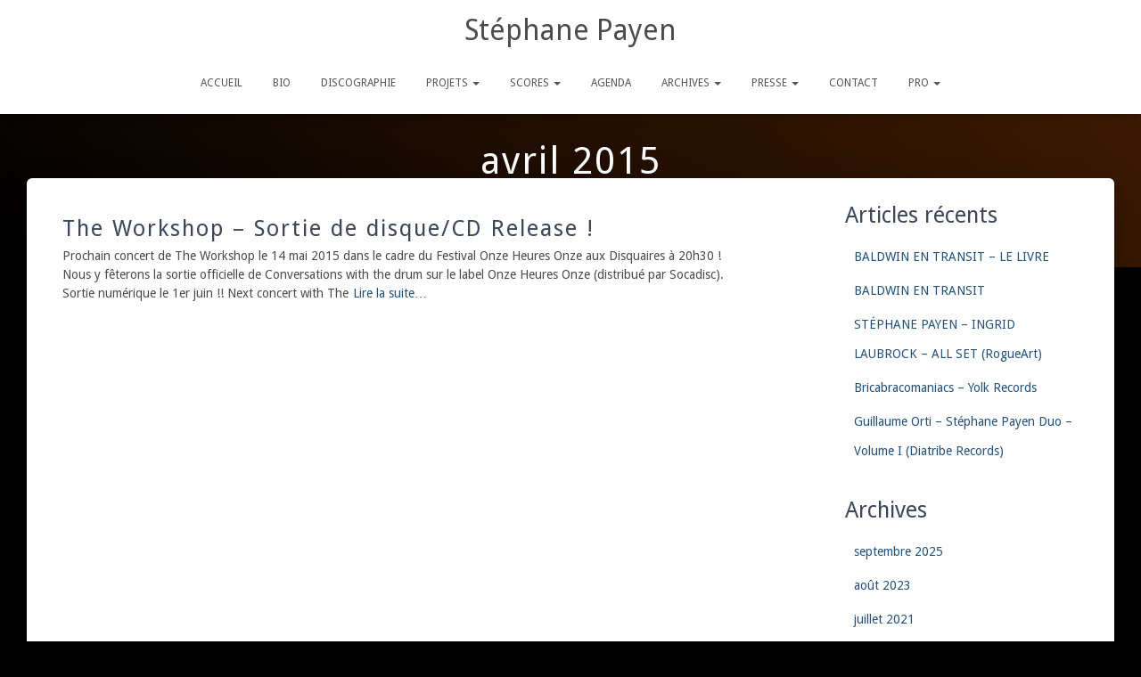

--- FILE ---
content_type: text/html; charset=UTF-8
request_url: http://www.stephanepayen.com/?m=201504
body_size: 8672
content:
<!DOCTYPE html>
<html lang="fr-FR">

<head>
	<meta charset='UTF-8'>
	<meta name="viewport" content="width=device-width, initial-scale=1">
	<link rel="profile" href="http://gmpg.org/xfn/11">
		<title>avril 2015 &#8211; Stéphane Payen</title>
<link rel='dns-prefetch' href='//fonts.googleapis.com' />
<link rel='dns-prefetch' href='//s.w.org' />
<link rel="alternate" type="application/rss+xml" title="Stéphane Payen &raquo; Flux" href="http://www.stephanepayen.com/?feed=rss2" />
<link rel="alternate" type="application/rss+xml" title="Stéphane Payen &raquo; Flux des commentaires" href="http://www.stephanepayen.com/?feed=comments-rss2" />
		<script type="text/javascript">
			window._wpemojiSettings = {"baseUrl":"https:\/\/s.w.org\/images\/core\/emoji\/11\/72x72\/","ext":".png","svgUrl":"https:\/\/s.w.org\/images\/core\/emoji\/11\/svg\/","svgExt":".svg","source":{"concatemoji":"http:\/\/www.stephanepayen.com\/wp-includes\/js\/wp-emoji-release.min.js?ver=4.9.28"}};
			!function(e,a,t){var n,r,o,i=a.createElement("canvas"),p=i.getContext&&i.getContext("2d");function s(e,t){var a=String.fromCharCode;p.clearRect(0,0,i.width,i.height),p.fillText(a.apply(this,e),0,0);e=i.toDataURL();return p.clearRect(0,0,i.width,i.height),p.fillText(a.apply(this,t),0,0),e===i.toDataURL()}function c(e){var t=a.createElement("script");t.src=e,t.defer=t.type="text/javascript",a.getElementsByTagName("head")[0].appendChild(t)}for(o=Array("flag","emoji"),t.supports={everything:!0,everythingExceptFlag:!0},r=0;r<o.length;r++)t.supports[o[r]]=function(e){if(!p||!p.fillText)return!1;switch(p.textBaseline="top",p.font="600 32px Arial",e){case"flag":return s([55356,56826,55356,56819],[55356,56826,8203,55356,56819])?!1:!s([55356,57332,56128,56423,56128,56418,56128,56421,56128,56430,56128,56423,56128,56447],[55356,57332,8203,56128,56423,8203,56128,56418,8203,56128,56421,8203,56128,56430,8203,56128,56423,8203,56128,56447]);case"emoji":return!s([55358,56760,9792,65039],[55358,56760,8203,9792,65039])}return!1}(o[r]),t.supports.everything=t.supports.everything&&t.supports[o[r]],"flag"!==o[r]&&(t.supports.everythingExceptFlag=t.supports.everythingExceptFlag&&t.supports[o[r]]);t.supports.everythingExceptFlag=t.supports.everythingExceptFlag&&!t.supports.flag,t.DOMReady=!1,t.readyCallback=function(){t.DOMReady=!0},t.supports.everything||(n=function(){t.readyCallback()},a.addEventListener?(a.addEventListener("DOMContentLoaded",n,!1),e.addEventListener("load",n,!1)):(e.attachEvent("onload",n),a.attachEvent("onreadystatechange",function(){"complete"===a.readyState&&t.readyCallback()})),(n=t.source||{}).concatemoji?c(n.concatemoji):n.wpemoji&&n.twemoji&&(c(n.twemoji),c(n.wpemoji)))}(window,document,window._wpemojiSettings);
		</script>
		<style type="text/css">
img.wp-smiley,
img.emoji {
	display: inline !important;
	border: none !important;
	box-shadow: none !important;
	height: 1em !important;
	width: 1em !important;
	margin: 0 .07em !important;
	vertical-align: -0.1em !important;
	background: none !important;
	padding: 0 !important;
}
</style>
<link rel='stylesheet' id='simple_tooltips_style-css'  href='http://www.stephanepayen.com/wp-content/plugins/simple-tooltips/zebra_tooltips.css?ver=4.9.28' type='text/css' media='all' />
<link rel='stylesheet' id='contact-form-7-css'  href='http://www.stephanepayen.com/wp-content/plugins/contact-form-7/includes/css/styles.css?ver=5.1.4' type='text/css' media='all' />
<link rel='stylesheet' id='tt-easy-google-fonts-css'  href='http://fonts.googleapis.com/css?family=Droid+Sans%3Aregular&#038;subset=latin%2Call&#038;ver=4.9.28' type='text/css' media='all' />
<link rel='stylesheet' id='bootstrap-css'  href='http://www.stephanepayen.com/wp-content/themes/hestia/assets/bootstrap/css/bootstrap.min.css?ver=1.0.1' type='text/css' media='all' />
<link rel='stylesheet' id='hestia-font-sizes-css'  href='http://www.stephanepayen.com/wp-content/themes/hestia/assets/css/font-sizes.css?ver=1.1.86' type='text/css' media='all' />
<link rel='stylesheet' id='font-awesome-css'  href='http://www.stephanepayen.com/wp-content/themes/hestia/assets/font-awesome/css/font-awesome.min.css?ver=1.0.1' type='text/css' media='all' />
<link rel='stylesheet' id='hestia_style-css'  href='http://www.stephanepayen.com/wp-content/themes/hestia/style.css?ver=1.1.86' type='text/css' media='all' />
<style id='hestia_style-inline-css' type='text/css'>
.hestia-top-bar, .hestia-top-bar .widget.widget_shopping_cart .cart_list {
			background-color: #363537
		}
		.hestia-top-bar .widget .label-floating input[type=search]:-webkit-autofill {
			-webkit-box-shadow: inset 0 0 0px 9999px #363537
		}.hestia-top-bar, .hestia-top-bar .widget .label-floating input[type=search], .hestia-top-bar .widget.widget_search form.form-group:before, .hestia-top-bar .widget.widget_product_search form.form-group:before, .hestia-top-bar .widget.widget_shopping_cart:before {
			color: #ffffff
		} 
		.hestia-top-bar .widget .label-floating input[type=search]{
			-webkit-text-fill-color:#ffffff !important 
		}.hestia-top-bar a, .hestia-top-bar .top-bar-nav li a {
			color: #ffffff
		}.hestia-top-bar a:hover, .hestia-top-bar .top-bar-nav li a:hover {
			color: #eeeeee
		}
	
		a, 
		.navbar .dropdown-menu li:hover > a,
		.navbar .dropdown-menu li:focus > a,
		.navbar .dropdown-menu li:active > a,
		.navbar.navbar-not-transparent .nav > li:not(.btn).on-section > a, 
		.navbar.navbar-not-transparent .nav > li.on-section:not(.btn) > a, 
		.navbar.navbar-not-transparent .nav > li.on-section:not(.btn):hover > a, 
		.navbar.navbar-not-transparent .nav > li.on-section:not(.btn):focus > a, 
		.navbar.navbar-not-transparent .nav > li.on-section:not(.btn):active > a, 
		body:not(.home) .navbar-default .navbar-nav > .active:not(.btn) > a,
		body:not(.home) .navbar-default .navbar-nav > .active:not(.btn) > a:hover,
		body:not(.home) .navbar-default .navbar-nav > .active:not(.btn) > a:focus,
		a:hover, 
		.card-blog a.moretag:hover, 
		.card-blog a.more-link:hover, 
		.widget a:hover {
		    color:#38d2ea;
		}
		
		.pagination span.current, .pagination span.current:focus, .pagination span.current:hover {
			border-color:#38d2ea
		}
		
		button,
		button:hover,           
		input[type="button"],
		input[type="button"]:hover,
		input[type="submit"],
		input[type="submit"]:hover,
		input#searchsubmit, 
		.pagination span.current, 
		.pagination span.current:focus, 
		.pagination span.current:hover,
		.btn.btn-primary,
		.btn.btn-primary:link,
		.btn.btn-primary:hover, 
		.btn.btn-primary:focus, 
		.btn.btn-primary:active, 
		.btn.btn-primary.active, 
		.btn.btn-primary.active:focus, 
		.btn.btn-primary.active:hover,
		.btn.btn-primary:active:hover, 
		.btn.btn-primary:active:focus, 
		.btn.btn-primary:active:hover,
		.hestia-sidebar-open.btn.btn-rose,
		.hestia-sidebar-close.btn.btn-rose,
		.hestia-sidebar-open.btn.btn-rose:hover,
		.hestia-sidebar-close.btn.btn-rose:hover,
		.hestia-sidebar-open.btn.btn-rose:focus,
		.hestia-sidebar-close.btn.btn-rose:focus,
		.label.label-primary,
		.hestia-work .portfolio-item:nth-child(6n+1) .label,
		.nav-cart .nav-cart-content .widget .buttons .button{
		    background-color: #38d2ea;
		}
		
		@media (max-width: 768px) { 
	
			.navbar-default .navbar-nav>li>a:hover,
			.navbar-default .navbar-nav>li>a:focus,
			.navbar .navbar-nav .dropdown .dropdown-menu li a:hover,
			.navbar .navbar-nav .dropdown .dropdown-menu li a:focus,
			.navbar button.navbar-toggle:hover,
			.navbar .navbar-nav li:hover > a i {
			    color: #38d2ea;
			}
		}
		
		button,
		.button,
		input[type="submit"], 
		input[type="button"], 
		.btn.btn-primary,
		.hestia-sidebar-open.btn.btn-rose,
		.hestia-sidebar-close.btn.btn-rose {
		    -webkit-box-shadow: 0 2px 2px 0 rgba(56,210,234,0.14),0 3px 1px -2px rgba(56,210,234,0.2),0 1px 5px 0 rgba(56,210,234,0.12);
		    box-shadow: 0 2px 2px 0 rgba(56,210,234,0.14),0 3px 1px -2px rgba(56,210,234,0.2),0 1px 5px 0 rgba(56,210,234,0.12);
		}
		
		.card .header-primary, .card .content-primary {
		    background: #38d2ea;
		}
		
		.button:hover,
		button:hover,
		input[type="submit"]:hover,
		input[type="button"]:hover,
		input#searchsubmit:hover, 
		.pagination span.current, 
		.btn.btn-primary:hover, 
		.btn.btn-primary:focus, 
		.btn.btn-primary:active, 
		.btn.btn-primary.active, 
		.btn.btn-primary:active:focus, 
		.btn.btn-primary:active:hover, 
		.hestia-sidebar-open.btn.btn-rose:hover,
		.hestia-sidebar-close.btn.btn-rose:hover,
		.pagination span.current:hover{
			-webkit-box-shadow: 0 14px 26px -12pxrgba(56,210,234,0.42),0 4px 23px 0 rgba(0,0,0,0.12),0 8px 10px -5px rgba(56,210,234,0.2);
		    box-shadow: 0 14px 26px -12px rgba(56,210,234,0.42),0 4px 23px 0 rgba(0,0,0,0.12),0 8px 10px -5px rgba(56,210,234,0.2);
			color: #fff;
		}
		
		.form-group.is-focused .form-control {
		background-image: -webkit-gradient(linear,left top, left bottom,from(#38d2ea),to(#38d2ea)),-webkit-gradient(linear,left top, left bottom,from(#d2d2d2),to(#d2d2d2));
			background-image: -webkit-linear-gradient(#38d2ea),to(#38d2ea),-webkit-linear-gradient(#d2d2d2,#d2d2d2);
			background-image: linear-gradient(#38d2ea),to(#38d2ea),linear-gradient(#d2d2d2,#d2d2d2);
		}
		
		.navbar:not(.navbar-transparent) li:not(.btn):hover > a,
		 .navbar.full-screen-menu.navbar-transparent li:not(.btn):hover > a,
		 .navbar.full-screen-menu .navbar-toggle:hover,
		 .navbar:not(.navbar-transparent) .nav-cart:hover, 
		 .navbar:not(.navbar-transparent) .hestia-toggle-search:hover {
				 color:#38d2ea}
		
		.header-filter-gradient { 
			background: linear-gradient(45deg, rgba(0,0,0,1) 0%, rgb(66,28,0) 100%); 
		} 
h1, h2, h3, h4, h5, h6, .hestia-title, .hestia-title.title-in-content, p.meta-in-content , .info-title, .card-title,
		.page-header.header-small .hestia-title, .page-header.header-small .title, .widget h5, .hestia-title, 
		.title, .card-title, .info-title, .footer-brand, .footer-big h4, .footer-big h5, .media .media-heading, 
		.carousel h1.hestia-title, .carousel h2.title, 
		.carousel span.sub-title, .woocommerce.single-product h1.product_title, .woocommerce section.related.products h2, .hestia-about h1, .hestia-about h2, .hestia-about h3, .hestia-about h4, .hestia-about h5 {
			font-family: Droid Sans;
		}
		body, ul, .tooltip-inner {
			font-family: Droid Sans;
		}
@media (min-width: 769px){
			.page-header.header-small .hestia-title,
			.page-header.header-small .title,
			h1.hestia-title.title-in-content{
				font-size: 42px;
			}}@media (max-width: 768px){
			.page-header.header-small .hestia-title,
			.page-header.header-small .title,
			h1.hestia-title.title-in-content{
				font-size: 36px;
			}}@media (max-width: 480px){
			.page-header.header-small .hestia-title,
			.page-header.header-small .title,
			h1.hestia-title.title-in-content{
				font-size: 36px;
			}}
</style>
<link rel='stylesheet' id='hestia-google-font-droid-sans-css'  href='//fonts.googleapis.com/css?family=Droid+Sans%3A300%2C400%2C500%2C700&#038;subset=latin&#038;ver=4.9.28' type='text/css' media='all' />
<script type='text/javascript' src='http://www.stephanepayen.com/wp-includes/js/jquery/jquery.js?ver=1.12.4'></script>
<script type='text/javascript' src='http://www.stephanepayen.com/wp-includes/js/jquery/jquery-migrate.min.js?ver=1.4.1'></script>
<link rel='https://api.w.org/' href='http://www.stephanepayen.com/index.php?rest_route=/' />
<link rel="EditURI" type="application/rsd+xml" title="RSD" href="http://www.stephanepayen.com/xmlrpc.php?rsd" />
<link rel="wlwmanifest" type="application/wlwmanifest+xml" href="http://www.stephanepayen.com/wp-includes/wlwmanifest.xml" /> 
<meta name="generator" content="WordPress 4.9.28" />
<style type="text/css" id="custom-background-css">
body.custom-background { background-color: #000000; }
</style>
		<style type="text/css" id="wp-custom-css">
			.navbar .navbar-brand p { font-size:xx-large;}
.page-header.header-small .hestia-title, .page-header.header-small .title, h1.hestia-title.title-in-content{
	font-family:droid serif;
}
/* masque certains elements*/
.author{
	display:none;
}
.footer {
	display:none;
}
h6.category {
	display:none;
}

/* remonte le bloc contenu */
.main-raised{
	margin: -100px 30px 0;
}
.boxed-layout-header {
	padding:0;
	margin:0;
}
.page-header.header-small .container{
	padding:0;
}
.hestia-features, .features, .products, .hestia-work, .hestia-testimonials, .hestia-blogs, .subscribe-line {
	padding: 12px 0 70px;
}

/* Positionne le Slogan sur l'en-tete */
.col-md-10{
	position:relative;
	margin-top:-7%;
}

		</style>
	<style id="tt-easy-google-font-styles" type="text/css">p { font-family: 'Droid Sans'; font-style: normal; font-weight: 400; }
h1 { font-family: 'Droid Sans'; font-style: normal; font-weight: 400; }
h2 { font-family: 'Droid Sans'; font-style: normal; font-weight: 400; }
h3 { font-family: 'Droid Sans'; font-style: normal; font-weight: 400; }
h4 { font-family: 'Droid Sans'; font-style: normal; font-weight: 400; }
h5 { font-family: 'Droid Sans'; font-style: normal; font-weight: 400; }
h6 { font-family: 'Droid Sans'; font-style: normal; font-weight: 400; }
.entry-content { font-family: 'Droid Sans'!important; font-style: normal!important; font-weight: 400!important; letter-spacing: 3px!important; }
h5 { font-family: 'Droid Sans'!important; font-size: 25px!important; font-style: normal!important; font-weight: 400!important; }
h1,h2,h3,h4 { font-family: 'Droid Sans'!important; font-style: normal!important; font-weight: 400!important; letter-spacing: 2px!important; line-height: 0.8!important; }
p { color: #4c4c4c!important; font-family: 'Droid Sans'!important; font-style: normal!important; font-weight: 400!important; line-height: 1.5!important; }
.title-logo-wrapper { }
</style></head>

<body class="archive date custom-background">
	<div class="wrapper ">
		<header class="header ">
					<nav class="navbar navbar-default navbar-fixed-top  hestia_center navbar-not-transparent">
						<div class="container">
				<div class="navbar-header">
					<div class="title-logo-wrapper">
						<a class="navbar-brand" href="http://www.stephanepayen.com/"
								title="Stéphane Payen">
							<p>Stéphane Payen</p></a>
					</div>
				</div>
				<div id="main-navigation" class="collapse navbar-collapse"><ul id="menu-menu-1" class="nav navbar-nav navbar-right"><li id="menu-item-13" class="menu-item menu-item-type-custom menu-item-object-custom menu-item-home menu-item-13"><a title="Accueil" href="http://www.stephanepayen.com/">Accueil</a></li>
<li id="menu-item-343" class="menu-item menu-item-type-post_type menu-item-object-page menu-item-343"><a title="Bio" href="http://www.stephanepayen.com/?page_id=16">Bio</a></li>
<li id="menu-item-345" class="menu-item menu-item-type-post_type menu-item-object-page menu-item-345"><a title="Discographie" href="http://www.stephanepayen.com/?page_id=271">Discographie</a></li>
<li id="menu-item-1554" class="menu-item menu-item-type-custom menu-item-object-custom menu-item-has-children menu-item-1554 dropdown"><a title="Projets" href="#" data-toggle="dropdown" class="dropdown-toggle" aria-haspopup="true">Projets <span class="caret"></span></a>
<ul role="menu" class="dropdown-menu">
	<li id="menu-item-350" class="menu-item menu-item-type-post_type menu-item-object-page menu-item-350"><a title="The Workshop" href="http://www.stephanepayen.com/?page_id=250">The Workshop</a></li>
	<li id="menu-item-1978" class="menu-item menu-item-type-post_type menu-item-object-page menu-item-1978"><a title="Baldwin En Transit" href="http://www.stephanepayen.com/?page_id=1975">Baldwin En Transit</a></li>
	<li id="menu-item-1555" class="menu-item menu-item-type-custom menu-item-object-custom menu-item-has-children menu-item-1555 dropdown dropdown-submenu"><a title="Thôt" href="#" data-toggle="dropdown" class="dropdown-toggle" aria-haspopup="true">Thôt <span class="caret"></span></a>
	<ul role="menu" class="dropdown-menu">
		<li id="menu-item-360" class="menu-item menu-item-type-post_type menu-item-object-page menu-item-360"><a title="Thôt" href="http://www.stephanepayen.com/?page_id=34">Thôt</a></li>
		<li id="menu-item-353" class="menu-item menu-item-type-post_type menu-item-object-page menu-item-353"><a title="Thôt Agrandi" href="http://www.stephanepayen.com/?page_id=77">Thôt Agrandi</a></li>
		<li id="menu-item-354" class="menu-item menu-item-type-post_type menu-item-object-page menu-item-354"><a title="Thôt Twin" href="http://www.stephanepayen.com/?page_id=85">Thôt Twin</a></li>
		<li id="menu-item-348" class="menu-item menu-item-type-post_type menu-item-object-page menu-item-348"><a title="Sabar Ring" href="http://www.stephanepayen.com/?page_id=87">Sabar Ring</a></li>
		<li id="menu-item-349" class="menu-item menu-item-type-post_type menu-item-object-page menu-item-349"><a title="The Red Light" href="http://www.stephanepayen.com/?page_id=89">The Red Light</a></li>
		<li id="menu-item-352" class="menu-item menu-item-type-post_type menu-item-object-page menu-item-352"><a title="Thôt +" href="http://www.stephanepayen.com/?page_id=91">Thôt +</a></li>
	</ul>
</li>
	<li id="menu-item-346" class="menu-item menu-item-type-post_type menu-item-object-page menu-item-346"><a title="Orti – Payen Duo" href="http://www.stephanepayen.com/?page_id=267">Orti – Payen Duo</a></li>
	<li id="menu-item-1882" class="menu-item menu-item-type-post_type menu-item-object-page menu-item-1882"><a title="All Set" href="http://www.stephanepayen.com/?page_id=1794">All Set</a></li>
	<li id="menu-item-1923" class="menu-item menu-item-type-post_type menu-item-object-page menu-item-1923"><a title="Bricabracomaniacs" href="http://www.stephanepayen.com/?page_id=1913">Bricabracomaniacs</a></li>
	<li id="menu-item-962" class="menu-item menu-item-type-post_type menu-item-object-page menu-item-962"><a title="Morgan The Pirate" href="http://www.stephanepayen.com/?page_id=960">Morgan The Pirate</a></li>
	<li id="menu-item-342" class="menu-item menu-item-type-post_type menu-item-object-page menu-item-342"><a title="Autres Projets" href="http://www.stephanepayen.com/?page_id=262">Autres Projets</a></li>
</ul>
</li>
<li id="menu-item-1556" class="menu-item menu-item-type-custom menu-item-object-custom menu-item-has-children menu-item-1556 dropdown"><a title="Scores" href="#" data-toggle="dropdown" class="dropdown-toggle" aria-haspopup="true">Scores <span class="caret"></span></a>
<ul role="menu" class="dropdown-menu">
	<li id="menu-item-490" class="menu-item menu-item-type-post_type menu-item-object-page menu-item-490"><a title="Catalogue Compositions" href="http://www.stephanepayen.com/?page_id=488">Catalogue Compositions</a></li>
	<li id="menu-item-1557" class="menu-item menu-item-type-custom menu-item-object-custom menu-item-has-children menu-item-1557 dropdown dropdown-submenu"><a title="Commandes" href="#" data-toggle="dropdown" class="dropdown-toggle" aria-haspopup="true">Commandes <span class="caret"></span></a>
	<ul role="menu" class="dropdown-menu">
		<li id="menu-item-613" class="menu-item menu-item-type-post_type menu-item-object-page menu-item-613"><a title="Commandes (toutes)" href="http://www.stephanepayen.com/?page_id=611">Commandes (toutes)</a></li>
		<li id="menu-item-444" class="menu-item menu-item-type-post_type menu-item-object-page menu-item-444"><a title="Spring Waves (2013)" href="http://www.stephanepayen.com/?page_id=428">Spring Waves (2013)</a></li>
		<li id="menu-item-442" class="menu-item menu-item-type-post_type menu-item-object-page menu-item-442"><a title="Dodecahedron (2012)" href="http://www.stephanepayen.com/?page_id=435">Dodecahedron (2012)</a></li>
		<li id="menu-item-443" class="menu-item menu-item-type-post_type menu-item-object-page menu-item-443"><a title="Shapes of Tonality (2012)" href="http://www.stephanepayen.com/?page_id=431">Shapes of Tonality (2012)</a></li>
		<li id="menu-item-452" class="menu-item menu-item-type-post_type menu-item-object-page menu-item-452"><a title="Echoes (2012)" href="http://www.stephanepayen.com/?page_id=449">Echoes (2012)</a></li>
		<li id="menu-item-610" class="menu-item menu-item-type-post_type menu-item-object-page menu-item-610"><a title="In 5 (2007)" href="http://www.stephanepayen.com/?page_id=608">In 5 (2007)</a></li>
	</ul>
</li>
	<li id="menu-item-1558" class="menu-item menu-item-type-custom menu-item-object-custom menu-item-has-children menu-item-1558 dropdown dropdown-submenu"><a title="Commandes Pédagogiques" href="#" data-toggle="dropdown" class="dropdown-toggle" aria-haspopup="true">Commandes Pédagogiques <span class="caret"></span></a>
	<ul role="menu" class="dropdown-menu">
		<li id="menu-item-484" class="menu-item menu-item-type-post_type menu-item-object-page menu-item-484"><a title="Groups (2005)" href="http://www.stephanepayen.com/?page_id=477">Groups (2005)</a></li>
		<li id="menu-item-485" class="menu-item menu-item-type-post_type menu-item-object-page menu-item-485"><a title="Intervalles (2004)" href="http://www.stephanepayen.com/?page_id=479">Intervalles (2004)</a></li>
		<li id="menu-item-486" class="menu-item menu-item-type-post_type menu-item-object-page menu-item-486"><a title="Mécamorphe (1999)" href="http://www.stephanepayen.com/?page_id=481">Mécamorphe (1999)</a></li>
	</ul>
</li>
	<li id="menu-item-1559" class="menu-item menu-item-type-custom menu-item-object-custom menu-item-has-children menu-item-1559 dropdown dropdown-submenu"><a title="Arrangements Divers" href="#" data-toggle="dropdown" class="dropdown-toggle" aria-haspopup="true">Arrangements Divers <span class="caret"></span></a>
	<ul role="menu" class="dropdown-menu">
		<li id="menu-item-630" class="menu-item menu-item-type-post_type menu-item-object-page menu-item-630"><a title="Quatuors de saxophones" href="http://www.stephanepayen.com/?page_id=624">Quatuors de saxophones</a></li>
	</ul>
</li>
</ul>
</li>
<li id="menu-item-339" class="menu-item menu-item-type-post_type menu-item-object-page menu-item-339"><a title="Agenda" href="http://www.stephanepayen.com/?page_id=313">Agenda</a></li>
<li id="menu-item-1560" class="menu-item menu-item-type-custom menu-item-object-custom menu-item-has-children menu-item-1560 dropdown"><a title="Archives" href="http://#" data-toggle="dropdown" class="dropdown-toggle" aria-haspopup="true">Archives <span class="caret"></span></a>
<ul role="menu" class="dropdown-menu">
	<li id="menu-item-341" class="menu-item menu-item-type-post_type menu-item-object-page menu-item-341"><a title="Audio" href="http://www.stephanepayen.com/?page_id=282">Audio</a></li>
	<li id="menu-item-420" class="menu-item menu-item-type-post_type menu-item-object-page menu-item-420"><a title="Vidéos" href="http://www.stephanepayen.com/?page_id=418">Vidéos</a></li>
	<li id="menu-item-417" class="menu-item menu-item-type-post_type menu-item-object-page menu-item-417"><a title="Photos" href="http://www.stephanepayen.com/?page_id=182">Photos</a></li>
	<li id="menu-item-340" class="menu-item menu-item-type-post_type menu-item-object-page menu-item-340"><a title="Projets antérieurs" href="http://www.stephanepayen.com/?page_id=301">Projets antérieurs</a></li>
	<li id="menu-item-1561" class="menu-item menu-item-type-custom menu-item-object-custom menu-item-has-children menu-item-1561 dropdown dropdown-submenu"><a title="Liens" href="http://#" data-toggle="dropdown" class="dropdown-toggle" aria-haspopup="true">Liens <span class="caret"></span></a>
	<ul role="menu" class="dropdown-menu">
		<li id="menu-item-575" class="menu-item menu-item-type-post_type menu-item-object-page menu-item-575"><a title="Collectifs" href="http://www.stephanepayen.com/?page_id=560">Collectifs</a></li>
		<li id="menu-item-580" class="menu-item menu-item-type-post_type menu-item-object-page menu-item-580"><a title="Musiciens …" href="http://www.stephanepayen.com/?page_id=565">Musiciens …</a></li>
		<li id="menu-item-578" class="menu-item menu-item-type-post_type menu-item-object-page menu-item-578"><a title="Labels" href="http://www.stephanepayen.com/?page_id=562">Labels</a></li>
		<li id="menu-item-576" class="menu-item menu-item-type-post_type menu-item-object-page menu-item-576"><a title="D&#039;autres Choses ..." href="http://www.stephanepayen.com/?page_id=569">D&rsquo;autres Choses &#8230;</a></li>
		<li id="menu-item-581" class="menu-item menu-item-type-post_type menu-item-object-page menu-item-581"><a title="Saxophone …" href="http://www.stephanepayen.com/?page_id=567">Saxophone …</a></li>
	</ul>
</li>
	<li id="menu-item-639" class="menu-item menu-item-type-post_type menu-item-object-page menu-item-639"><a title="Transcriptions" href="http://www.stephanepayen.com/?page_id=584">Transcriptions</a></li>
</ul>
</li>
<li id="menu-item-1562" class="menu-item menu-item-type-custom menu-item-object-custom menu-item-has-children menu-item-1562 dropdown"><a title="Presse" href="http://#" data-toggle="dropdown" class="dropdown-toggle" aria-haspopup="true">Presse <span class="caret"></span></a>
<ul role="menu" class="dropdown-menu">
	<li id="menu-item-583" class="menu-item menu-item-type-post_type menu-item-object-page menu-item-583"><a title="Presse" href="http://www.stephanepayen.com/?page_id=232">Presse</a></li>
	<li id="menu-item-975" class="menu-item menu-item-type-post_type menu-item-object-page menu-item-975"><a title="Chronique The Workshop – Conversations with the drums" href="http://www.stephanepayen.com/?page_id=973">Chronique The Workshop – Conversations with the drums</a></li>
	<li id="menu-item-415" class="menu-item menu-item-type-post_type menu-item-object-page menu-item-415"><a title="Chronique Thôt – With Words" href="http://www.stephanepayen.com/?page_id=223">Chronique Thôt – With Words</a></li>
	<li id="menu-item-416" class="menu-item menu-item-type-post_type menu-item-object-page menu-item-416"><a title="Chronique Thôt Agrandi" href="http://www.stephanepayen.com/?page_id=123">Chronique Thôt Agrandi</a></li>
	<li id="menu-item-414" class="menu-item menu-item-type-post_type menu-item-object-page menu-item-414"><a title="Chronique Thôt" href="http://www.stephanepayen.com/?page_id=127">Chronique Thôt</a></li>
</ul>
</li>
<li id="menu-item-344" class="menu-item menu-item-type-post_type menu-item-object-page menu-item-344"><a title="Contact" href="http://www.stephanepayen.com/?page_id=310">Contact</a></li>
<li id="menu-item-1563" class="menu-item menu-item-type-custom menu-item-object-custom menu-item-has-children menu-item-1563 dropdown"><a title="Pro" href="http://#" data-toggle="dropdown" class="dropdown-toggle" aria-haspopup="true">Pro <span class="caret"></span></a>
<ul role="menu" class="dropdown-menu">
	<li id="menu-item-1288" class="menu-item menu-item-type-post_type menu-item-object-page menu-item-1288"><a title="Morgan The Pirate Info (FR)" href="http://www.stephanepayen.com/?page_id=1271">Morgan The Pirate Info (FR)</a></li>
	<li id="menu-item-784" class="menu-item menu-item-type-post_type menu-item-object-page menu-item-784"><a title="The Workshop Info (FR)" href="http://www.stephanepayen.com/?page_id=777">The Workshop Info (FR)</a></li>
	<li id="menu-item-1083" class="menu-item menu-item-type-post_type menu-item-object-page menu-item-1083"><a title="The Workshop Info (EN)" href="http://www.stephanepayen.com/?page_id=1069">The Workshop Info (EN)</a></li>
</ul>
</li>
</ul></div>					<button type="button" class="navbar-toggle" data-toggle="collapse" data-target="#main-navigation">
						<span class="icon-bar"></span>
						<span class="icon-bar"></span>
						<span class="icon-bar"></span>
						<span class="sr-only">Déplier la navigation</span>
					</button>
								</div>

					</nav>
		<div style="display: none"></div>		</header>
<div id="primary" class="boxed-layout-header page-header header-small"
				data-parallax="active">			<div class="container">
			<div class="row">
			<div class="col-md-10 col-md-offset-1 text-center">
			<h1 class="hestia-title">avril 2015</h1>			</div>
			</div>
			</div>
			<div class="header-filter header-filter-gradient"></div></div>
<div class="main  main-raised ">
	<div class="hestia-blogs">
		<div class="container">
			<div class="row">
								<div class="col-md-8 archive-post-wrap">
					
<article
		id="post-850" class="card card-plain card-blog post-850 post type-post status-publish format-standard hentry category-non-classe">
	<div class="row">
					<div class="col-sm-12">
								<h6 class="category text-info"><a href="http://www.stephanepayen.com/?cat=1" title="Voir tout les articles dans Non classé" >Non classé</a> </h6>
				<h2 class="card-title entry-title"><a href="http://www.stephanepayen.com/?p=850" title="The Workshop &#8211; Sortie de disque/CD Release !" rel="bookmark">The Workshop &#8211; Sortie de disque/CD Release !</a></h2>				<div class="card-description">
					<p>
						Prochain concert de The Workshop le 14 mai 2015 dans le cadre du Festival Onze Heures Onze aux Disquaires à 20h30 ! Nous y fêterons la sortie officielle de Conversations with the drum sur le label Onze Heures Onze (distribué par Socadisc). Sortie numérique le 1er juin !! Next concert with The<a class="moretag" href="http://www.stephanepayen.com/?p=850"> Lire la suite&hellip;</a>					</p>
				</div>
				<div class="author">
					Par <a href="http://www.stephanepayen.com/?author=1" title="webmasterstephane" class="vcard author"><strong class="fn">webmasterstephane</strong></a>, il y a <a href="http://www.stephanepayen.com/?p=850"><time>11 années</time> </a>					<time class="date updated published" datetime="2015-04-29T18:04:23+00:00">29 avril 2015</time>
				</div>
			</div>
		</div>

</article>
				</div>
					<div class="col-md-3 blog-sidebar-wrapper col-md-offset-1 ">
		<aside id="secondary" class="blog-sidebar" role="complementary">
					<div id="recent-posts-4" class="widget widget_recent_entries">		<h5>Articles récents</h5>		<ul>
											<li>
					<a href="http://www.stephanepayen.com/?p=2061">BALDWIN EN TRANSIT &#8211; LE LIVRE</a>
									</li>
											<li>
					<a href="http://www.stephanepayen.com/?p=2028">BALDWIN EN TRANSIT</a>
									</li>
											<li>
					<a href="http://www.stephanepayen.com/?p=1946">STÉPHANE PAYEN &#8211; INGRID LAUBROCK &#8211; ALL SET (RogueArt)</a>
									</li>
											<li>
					<a href="http://www.stephanepayen.com/?p=1924">Bricabracomaniacs &#8211; Yolk Records</a>
									</li>
											<li>
					<a href="http://www.stephanepayen.com/?p=1875">Guillaume Orti &#8211; Stéphane Payen Duo &#8211; Volume I (Diatribe Records)</a>
									</li>
					</ul>
		</div><div id="archives-5" class="widget widget_archive"><h5>Archives</h5>		<ul>
			<li><a href='http://www.stephanepayen.com/?m=202509'>septembre 2025</a></li>
	<li><a href='http://www.stephanepayen.com/?m=202308'>août 2023</a></li>
	<li><a href='http://www.stephanepayen.com/?m=202107'>juillet 2021</a></li>
	<li><a href='http://www.stephanepayen.com/?m=202103'>mars 2021</a></li>
	<li><a href='http://www.stephanepayen.com/?m=202004'>avril 2020</a></li>
	<li><a href='http://www.stephanepayen.com/?m=201912'>décembre 2019</a></li>
	<li><a href='http://www.stephanepayen.com/?m=201911'>novembre 2019</a></li>
	<li><a href='http://www.stephanepayen.com/?m=201909'>septembre 2019</a></li>
	<li><a href='http://www.stephanepayen.com/?m=201901'>janvier 2019</a></li>
	<li><a href='http://www.stephanepayen.com/?m=201811'>novembre 2018</a></li>
	<li><a href='http://www.stephanepayen.com/?m=201808'>août 2018</a></li>
	<li><a href='http://www.stephanepayen.com/?m=201805'>mai 2018</a></li>
	<li><a href='http://www.stephanepayen.com/?m=201802'>février 2018</a></li>
	<li><a href='http://www.stephanepayen.com/?m=201801'>janvier 2018</a></li>
	<li><a href='http://www.stephanepayen.com/?m=201712'>décembre 2017</a></li>
	<li><a href='http://www.stephanepayen.com/?m=201710'>octobre 2017</a></li>
	<li><a href='http://www.stephanepayen.com/?m=201709'>septembre 2017</a></li>
	<li><a href='http://www.stephanepayen.com/?m=201704'>avril 2017</a></li>
	<li><a href='http://www.stephanepayen.com/?m=201702'>février 2017</a></li>
	<li><a href='http://www.stephanepayen.com/?m=201612'>décembre 2016</a></li>
	<li><a href='http://www.stephanepayen.com/?m=201611'>novembre 2016</a></li>
	<li><a href='http://www.stephanepayen.com/?m=201610'>octobre 2016</a></li>
	<li><a href='http://www.stephanepayen.com/?m=201606'>juin 2016</a></li>
	<li><a href='http://www.stephanepayen.com/?m=201605'>mai 2016</a></li>
	<li><a href='http://www.stephanepayen.com/?m=201603'>mars 2016</a></li>
	<li><a href='http://www.stephanepayen.com/?m=201602'>février 2016</a></li>
	<li><a href='http://www.stephanepayen.com/?m=201512'>décembre 2015</a></li>
	<li><a href='http://www.stephanepayen.com/?m=201509'>septembre 2015</a></li>
	<li><a href='http://www.stephanepayen.com/?m=201504'>avril 2015</a></li>
	<li><a href='http://www.stephanepayen.com/?m=201503'>mars 2015</a></li>
	<li><a href='http://www.stephanepayen.com/?m=201502'>février 2015</a></li>
	<li><a href='http://www.stephanepayen.com/?m=201412'>décembre 2014</a></li>
	<li><a href='http://www.stephanepayen.com/?m=201411'>novembre 2014</a></li>
	<li><a href='http://www.stephanepayen.com/?m=201404'>avril 2014</a></li>
	<li><a href='http://www.stephanepayen.com/?m=201312'>décembre 2013</a></li>
	<li><a href='http://www.stephanepayen.com/?m=201311'>novembre 2013</a></li>
		</ul>
		</div>		</aside><!-- .sidebar .widget-area -->
	</div>
				</div>
		</div>
	</div>
						<footer class="footer footer-black footer-big">
						<div class="container">
																<div class="hestia-bottom-footer-content"><ul class="footer-menu pull-left"><li class="page_item page-item-2056"><a href="http://www.stephanepayen.com/?page_id=2056">ACCUEIL</a></li>
<li class="page_item page-item-313"><a href="http://www.stephanepayen.com/?page_id=313">Agenda</a></li>
<li class="page_item page-item-1794"><a href="http://www.stephanepayen.com/?page_id=1794">All Set</a></li>
<li class="page_item page-item-401"><a href="http://www.stephanepayen.com/?page_id=401">Archives</a></li>
<li class="page_item page-item-627"><a href="http://www.stephanepayen.com/?page_id=627">Arrangements Divers</a></li>
<li class="page_item page-item-282"><a href="http://www.stephanepayen.com/?page_id=282">Audio</a></li>
<li class="page_item page-item-2015"><a href="http://www.stephanepayen.com/?page_id=2015">audios/vidéos links</a></li>
<li class="page_item page-item-262"><a href="http://www.stephanepayen.com/?page_id=262">Autres Projets</a></li>
<li class="page_item page-item-1975"><a href="http://www.stephanepayen.com/?page_id=1975">Baldwin En Transit</a></li>
<li class="page_item page-item-16"><a href="http://www.stephanepayen.com/?page_id=16">Bio</a></li>
<li class="page_item page-item-1639 current_page_parent"><a href="http://www.stephanepayen.com/?page_id=1639">Blog</a></li>
<li class="page_item page-item-1913"><a href="http://www.stephanepayen.com/?page_id=1913">Bricabracomaniacs</a></li>
<li class="page_item page-item-488"><a href="http://www.stephanepayen.com/?page_id=488">Catalogue Compositions</a></li>
<li class="page_item page-item-1858"><a href="http://www.stephanepayen.com/?page_id=1858">CD G. Orti &#8211; S. Payen &#8211; Volume I</a></li>
<li class="page_item page-item-1363"><a href="http://www.stephanepayen.com/?page_id=1363">CD Morgan The Pirate</a></li>
<li class="page_item page-item-857"><a href="http://www.stephanepayen.com/?page_id=857">CD The Workshop [1] Conversations with the drum</a></li>
<li class="page_item page-item-1015"><a href="http://www.stephanepayen.com/?page_id=1015">CD The Workshop [2] Music by Doug Hammond</a></li>
<li class="page_item page-item-1830"><a href="http://www.stephanepayen.com/?page_id=1830">CD The Workshop [3] More Conversations &#8230;</a></li>
<li class="page_item page-item-1951"><a href="http://www.stephanepayen.com/?page_id=1951">CD The Workshop [4] In and Out</a></li>
<li class="page_item page-item-1959"><a href="http://www.stephanepayen.com/?page_id=1959">CD The Workshop [5] Extensions</a></li>
<li class="page_item page-item-527"><a href="http://www.stephanepayen.com/?page_id=527">CD Thôt &#8211; With Words Vol.1</a></li>
<li class="page_item page-item-533"><a href="http://www.stephanepayen.com/?page_id=533">CD Thôt &#8211; With Words Vol.2</a></li>
<li class="page_item page-item-545"><a href="http://www.stephanepayen.com/?page_id=545">CD Thôt (Doc 059/2000)</a></li>
<li class="page_item page-item-539"><a href="http://www.stephanepayen.com/?page_id=539">CD Thôt Agrandi &#8211; Work On Axis (Doc 067/2004)</a></li>
<li class="page_item page-item-973"><a href="http://www.stephanepayen.com/?page_id=973">Chronique The Workshop &#8211; Conversations with the drums</a></li>
<li class="page_item page-item-127"><a href="http://www.stephanepayen.com/?page_id=127">Chronique Thôt</a></li>
<li class="page_item page-item-223"><a href="http://www.stephanepayen.com/?page_id=223">Chronique Thôt &#8211; With Words</a></li>
<li class="page_item page-item-123"><a href="http://www.stephanepayen.com/?page_id=123">Chronique Thôt Agrandi</a></li>
<li class="page_item page-item-560"><a href="http://www.stephanepayen.com/?page_id=560">Collectifs</a></li>
<li class="page_item page-item-293"><a href="http://www.stephanepayen.com/?page_id=293">Commandes</a></li>
<li class="page_item page-item-611"><a href="http://www.stephanepayen.com/?page_id=611">Commandes (toutes)</a></li>
<li class="page_item page-item-453"><a href="http://www.stephanepayen.com/?page_id=453">Commandes Pédagogiques</a></li>
<li class="page_item page-item-310"><a href="http://www.stephanepayen.com/?page_id=310">Contact</a></li>
<li class="page_item page-item-569"><a href="http://www.stephanepayen.com/?page_id=569">D&rsquo;autres Choses &#8230;</a></li>
<li class="page_item page-item-1605"><a href="http://www.stephanepayen.com/?page_id=1605">Daniel Erdmann &#8211; Stéphane Payen Duo</a></li>
<li class="page_item page-item-271"><a href="http://www.stephanepayen.com/?page_id=271">Discographie</a></li>
<li class="page_item page-item-435"><a href="http://www.stephanepayen.com/?page_id=435">Dodecahedron (2012)</a></li>
<li class="page_item page-item-449"><a href="http://www.stephanepayen.com/?page_id=449">Echoes (2012)</a></li>
<li class="page_item page-item-477"><a href="http://www.stephanepayen.com/?page_id=477">Groups (2005)</a></li>
<li class="page_item page-item-608"><a href="http://www.stephanepayen.com/?page_id=608">In 5 (2007)</a></li>
<li class="page_item page-item-479"><a href="http://www.stephanepayen.com/?page_id=479">Intervalles (2004)</a></li>
<li class="page_item page-item-562"><a href="http://www.stephanepayen.com/?page_id=562">Labels</a></li>
<li class="page_item page-item-558"><a href="http://www.stephanepayen.com/?page_id=558">Liens</a></li>
<li class="page_item page-item-481"><a href="http://www.stephanepayen.com/?page_id=481">Mécamorphe (1999)</a></li>
<li class="page_item page-item-260"><a href="http://www.stephanepayen.com/?page_id=260">Morgan The Pirate</a></li>
<li class="page_item page-item-960"><a href="http://www.stephanepayen.com/?page_id=960">Morgan The Pirate</a></li>
<li class="page_item page-item-1271"><a href="http://www.stephanepayen.com/?page_id=1271">Morgan The Pirate Info (FR)</a></li>
<li class="page_item page-item-565"><a href="http://www.stephanepayen.com/?page_id=565">Musiciens &#8230;</a></li>
<li class="page_item page-item-267"><a href="http://www.stephanepayen.com/?page_id=267">Orti &#8211; Payen Duo</a></li>
<li class="page_item page-item-307"><a href="http://www.stephanepayen.com/?page_id=307">Pédagogie</a></li>
<li class="page_item page-item-182"><a href="http://www.stephanepayen.com/?page_id=182">Photos</a></li>
<li class="page_item page-item-232"><a href="http://www.stephanepayen.com/?page_id=232">Presse</a></li>
<li class="page_item page-item-762"><a href="http://www.stephanepayen.com/?page_id=762">Pro</a></li>
<li class="page_item page-item-355"><a href="http://www.stephanepayen.com/?page_id=355">Projets</a></li>
<li class="page_item page-item-301"><a href="http://www.stephanepayen.com/?page_id=301">Projets antérieurs</a></li>
<li class="page_item page-item-624"><a href="http://www.stephanepayen.com/?page_id=624">Quatuors de saxophones</a></li>
<li class="page_item page-item-87"><a href="http://www.stephanepayen.com/?page_id=87">Sabar Ring</a></li>
<li class="page_item page-item-567"><a href="http://www.stephanepayen.com/?page_id=567">Saxophone &#8230;</a></li>
<li class="page_item page-item-438"><a href="http://www.stephanepayen.com/?page_id=438">Scores</a></li>
<li class="page_item page-item-431"><a href="http://www.stephanepayen.com/?page_id=431">Shapes of Tonality (2012)</a></li>
<li class="page_item page-item-258"><a href="http://www.stephanepayen.com/?page_id=258">Some Kind of Jazz &#8230;</a></li>
<li class="page_item page-item-428"><a href="http://www.stephanepayen.com/?page_id=428">Spring Waves (2013)</a></li>
<li class="page_item page-item-1059"><a href="http://www.stephanepayen.com/?page_id=1059">The Henze Workshop</a></li>
<li class="page_item page-item-89"><a href="http://www.stephanepayen.com/?page_id=89">The Red Light</a></li>
<li class="page_item page-item-250"><a href="http://www.stephanepayen.com/?page_id=250">The Workshop</a></li>
<li class="page_item page-item-906"><a href="http://www.stephanepayen.com/?page_id=906">The Workshop (EN)</a></li>
<li class="page_item page-item-1069"><a href="http://www.stephanepayen.com/?page_id=1069">The Workshop Info (EN)</a></li>
<li class="page_item page-item-777"><a href="http://www.stephanepayen.com/?page_id=777">The Workshop Info (FR)</a></li>
<li class="page_item page-item-34"><a href="http://www.stephanepayen.com/?page_id=34">Thôt</a></li>
<li class="page_item page-item-91"><a href="http://www.stephanepayen.com/?page_id=91">Thôt +</a></li>
<li class="page_item page-item-77"><a href="http://www.stephanepayen.com/?page_id=77">Thôt Agrandi</a></li>
<li class="page_item page-item-85"><a href="http://www.stephanepayen.com/?page_id=85">Thôt Twin</a></li>
<li class="page_item page-item-584"><a href="http://www.stephanepayen.com/?page_id=584">Transcriptions</a></li>
<li class="page_item page-item-418"><a href="http://www.stephanepayen.com/?page_id=418">Vidéos</a></li>
</ul>
					<div class="copyright pull-right">
				<a href="https://themeisle.com/themes/hestia/" target="_blank" rel="nofollow">Hestia</a> | Propulsé par <a href="http://wordpress.org" rel="nofollow">WordPress</a>			</div>
			</div>			</div>
					</footer>
				</div>
	</div>
		<button class="hestia-scroll-to-top">
			<i class="fa fa-angle-double-up" aria-hidden="true"></i>
		</button>
		<script type='text/javascript' src='http://www.stephanepayen.com/wp-content/plugins/simple-tooltips/zebra_tooltips.js?ver=4.9.28'></script>
<script type='text/javascript'>
/* <![CDATA[ */
var wpcf7 = {"apiSettings":{"root":"http:\/\/www.stephanepayen.com\/index.php?rest_route=\/contact-form-7\/v1","namespace":"contact-form-7\/v1"}};
/* ]]> */
</script>
<script type='text/javascript' src='http://www.stephanepayen.com/wp-content/plugins/contact-form-7/includes/js/scripts.js?ver=5.1.4'></script>
<script type='text/javascript' src='http://www.stephanepayen.com/wp-content/themes/hestia/assets/bootstrap/js/bootstrap.min.js?ver=1.0.1'></script>
<script type='text/javascript' src='http://www.stephanepayen.com/wp-content/themes/hestia/assets/js/material.js?ver=1.0.1'></script>
<script type='text/javascript' src='http://www.stephanepayen.com/wp-includes/js/jquery/ui/core.min.js?ver=1.11.4'></script>
<script type='text/javascript'>
/* <![CDATA[ */
var requestpost = {"ajaxurl":"http:\/\/www.stephanepayen.com\/wp-admin\/admin-ajax.php","disable_autoslide":""};
/* ]]> */
</script>
<script type='text/javascript' src='http://www.stephanepayen.com/wp-content/themes/hestia/assets/js/scripts.js?ver=1.1.86'></script>
<script type='text/javascript' src='http://www.stephanepayen.com/wp-includes/js/wp-embed.min.js?ver=4.9.28'></script>
                			            
                <script type="text/javascript">
                    jQuery(function() {
                                                
                        jQuery(".tooltips img").closest(".tooltips").css("display", "inline-block");
                    
                        new jQuery.Zebra_Tooltips(jQuery('.tooltips').not('.custom_m_bubble'), {
                            'background_color':     '#000000',
                            'color':				'#dddddd',
                            'max_width':  250,
                            'opacity':    .95, 
                            'position':    'center'
                        });
                        
                                            
                    });
                </script>        
		</body>
</html>
